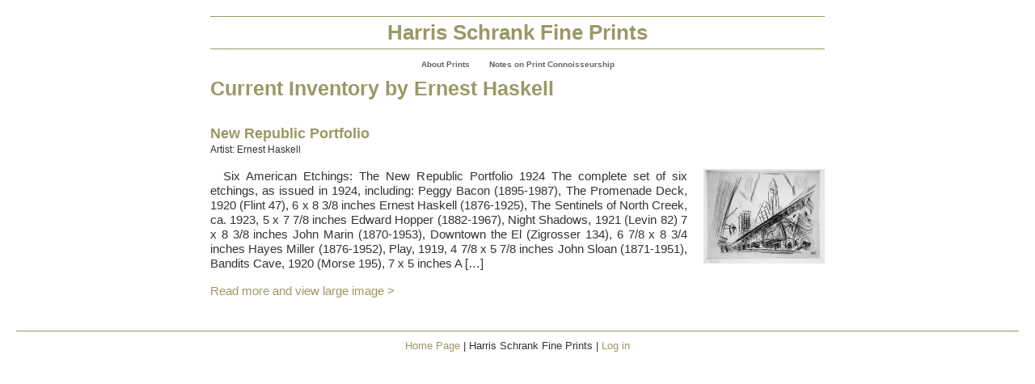

--- FILE ---
content_type: text/css
request_url: https://harrisschrank.com/wp-content/themes/harris-schrank/style.css?v=1.7
body_size: 3193
content:
/* Theme Name: Harris Schrank Theme URI: http://www.genaehr.com/minimalism/ Description: Based on minimalism footerbar Version: 1.0.4 Author: SlipFire Author URI: http://slipfire.com Tags: white, light, two-columns, right-footerbar, fixed-width minimalism v1.0.3 http://www.genaehr.com/minimalism/ This theme was designed and built by Christian Genaehr, whose website you will find at http://www.genaehr.com/ The CSS, XHTML and design is released under GPL: http://www.opensource.org/licenses/gpl-license.php */
/* Begin Typography & Colors */
body {
	font-size: 80%;
	/* Orig: 62.5% */
	font-family: Arial, Helvetica, Sans-Serif;
	background: #fff;
	color: #333;
	text-align: center;
}
#page {
	background-color: #fff;
	text-align: left;
}
#header {
	/* background: #fff url('images/minimalismheader.jpg') no-repeat bottom center;
     */
	margin:0 0 -10px;
	padding: 0;
	height: 50px;
}
#headerimg {
	margin: 0;
	height: 175px;
	padding: 0 0 0 45px;
}
#content {
	font-size: 1.2em
}
.widecolumn .entry p {
	font-size: 1.05em;
}
.maincolumn .entry, .widecolumn .entry {
	line-height: 1.4em;
}
.widecolumn {
	line-height: 1.6em;
}
.maincolumn .postmetadata {
	font-size: 0.9em;
}
.alt {
	background-color: #fff;
	border-top: 1px solid #eee;
	border-bottom: 1px solid #eee;
}
#footer {
	background: #fff;
}
small {
	font-family: Arial, Helvetica, Sans-Serif;
	font-size: 0.9em;
	line-height: 1.5em;
}
#artist_name {
	font-family: Arial, Helvetica, Sans-Serif;
	font-size: 0.9em;
	line-height: 1.5em;
}
#artist_name a {
	color:#000;
}
h1, h2, h3 {
	font-family: arial,Helvetica,sans-serif;
	font-weight: bold;
}
#headerimg h1 {
	font-size: 4em;
}
#headerimg .description {
	font-size: 1.2em;
}
h1{
	font-size: 2em;
	color: #666;
}
h2 {
	font-size: 1.2em;
	color: #996;
}
h2.pagetitle {
	font-size: 1.6em;
}
#footerbar h2 {
	font-family: Arial, Helvetica, Sans-Serif;
	font-size: 1.2em;
}
h3 {
	font-size: 1.3em;
	color: #666;
}
h1, h1 a, h1 a:hover, h1 a:visited {
	text-decoration: none;
	color: #996;
}
h2 a, h2 a:visited, h3, h3 a, h3 a:visited {
	color: #996;
}
h2 a, h2 a:visited, h3, h3 a, h3 a:visited, #footerbar h2, #wp-calendar caption, cite {
	text-decoration: none;
	color: #996;
}
#footerbar h2 {
	color: #666;
}
h2 a:hover, h3 a:hover {
	text-decoration: none;
	color: #666;
}
.entry p a:visited {
	color: #996;
}
.commentlist li, #commentform input, #commentform textarea {
	font-family: Arial, Helvetica, Sans-Serif;
	font-size: 1em;
	line-height: 1.4em;
}
.commentlist li {
	font-weight: bold;
}
.commentlist li .avatar {
	float: right;
	border: 1px solid #eee;
	padding: 2px;
	background: #fff;
}
.commentlist cite, .commentlist cite a {
	font-weight: bold;
	font-style: normal;
	font-size: 1.1em;
}
.commentlist p {
	font-weight: normal;
	line-height: 1.5em;
	text-transform: none;
}
#commentform p {
	font-family: Arial, Helvetica, Sans-Serif;
}
.commentmetadata {
	font-weight: normal;
}
small, #footerbar ul ul li, #footerbar ul ol li, .nocomments, .postmetadata, blockquote, strike {
	color: #333;
}
code {
	font: 1.1em 'Courier New', Courier, Fixed;
}
acronym, abbr, span.caps {
	font-size: 0.9em;
	letter-spacing: .07em;
}
pre {
	font: 1.1em 'Courier New', Courier, Fixed;
	overflow: auto;
	/*--If the Code exceeds the width, a scrolling is available--*/
	overflow-Y: hidden;
	/*--Hides vertical scroll created by IE--*/
}
a {
	color: #996;
	text-decoration: none;
}
a:hover {
	color: #333;
	text-decoration: underline;
}
#wp-calendar #prev a, #wp-calendar #next a {
	font-size: 9pt;
}
#wp-calendar a {
	text-decoration: none;
}
#wp-calendar caption {
	font: bold 1.3em 'Lucida Grande', Verdana, Arial, Sans-Serif;
}
#wp-calendar th {
	font-style: normal;
	text-transform: capitalize;
}
/* End Typography & Colors */
/* Begin Structure */
body {
	margin: 0 0 20px 0;
	padding: 0;
}
#page {
	background-color: #fff;
	margin: 20px auto;
	padding: 0;
	width: 760px;
}
.maincolumn {
	float: left;
	/* padding: 0 0 20px 45px;
     */
	margin: 0px 0 0;
	width: 760px;
}
.widecolumn {
	padding: 10px 0 20px 0;
	margin: 5px 0 0 150px;
	width: 450px;
}
.post {
	margin: 0 0 40px;
	text-align: justify;
	clear:both;
}
.post hr {
	display: block;
}
.widecolumn .post {
	margin: 0;
}
.maincolumn .postmetadata {
	padding-top: 5px;
}
.widecolumn .postmetadata {
	margin: 30px 0;
}
.widecolumn .smallattachment {
	float: left;
	width: 128px;
	margin: 5px 5px 5px 0px;
}
.widecolumn .attachment {
	margin: 5px 0px;
}
.postmetadata {
	clear: both;
}
.clear {
	clear: both;
}
#footer {
	border-top:1px solid #999966;
	clear:both;
	margin:10px 0 0;
	padding-top:10px;
	text-align:center;
}
#footer p {
	margin: 0;
	padding: 20px 0;
}
/* End Structure */
/* Begin Headers */
h1 {
	margin: 0;
	border-top: 1px solid #999966;
	border-bottom: 1px solid #999966;
	padding: 5px 0 5px 0;
	text-align:center;
	float: left;
	width: 100%;
}
h2 {
	margin: 30px 0 0;
}
h2.pagetitle {
	margin-top: 30px;
}
#footerbar h2 {
	margin:0;
	padding:0 0 10px 10px;
}
h3 {
	padding: 0;
	margin: 30px 0 0;
}
h3.comments {
	padding: 0;
	margin: 40px auto 20px ;
}
/* End Headers */
/* Begin Images */
p img {
	padding: 0;
	max-width: 100%;
}
/* Using 'class="alignright"' on an image will (who would've thought?!) align the image to the right. And using 'class="centered', will of course center the image. This is much better than using align="center", being much more futureproof (and valid) */
img.centered {
	display: block;
	margin-left: auto;
	margin-right: auto;
}
img.alignright {
	padding: 4px;
	margin: 0 0 2px 7px;
	display: inline;
}
img.alignleft {
	padding: 4px;
	margin: 0 7px 2px 0;
	display: inline;
}
.alignright {
	float: right;
}
.alignleft {
	float: left
}
/* End Images */
/* Begin Lists Special stylized non-IE bullets Do not work in Internet Explorer, which merely default to normal bullets. */
html>body .entry ul {
	margin-left: 0px;
	padding: 0 0 0 30px;
	list-style: none;
	padding-left: 10px;
	text-indent: -10px;
	line-height: 1em;
}
html>body .entry li {
	margin: 7px 0 8px 10px;
}
.entry ul li:before, #footerbar ul ul li:before {
	content: "\00BB \0020";
}
.entry ol {
	padding: 0 0 0 35px;
	margin: 0;
}
.entry ol li {
	margin: 0;
	padding: 0;
}
.postmetadata ul, .postmetadata li {
	display: inline;
	list-style-type: none;
	list-style-image: none;
}
#footerbar ul, #footerbar ul ol {
	margin: 0;
	padding: 0;
}
#footerbar ul li {
	list-style-type: none;
	list-style-image: none;
	margin-bottom: 15px;
}
#footerbar ul p, #footerbar ul select {
	margin: 5px 0 8px;
}
#footerbar ul ul, #footerbar ul ol {
	margin: 5px 0 0 10px;
}
#footerbar ul ul ul, #footerbar ul ol {
	margin: 0 0 0 10px;
}
ol li, #footerbar ul ol li {
	list-style: none outside;
}
#footerbar ul ul li, #footerbar ul ol li {
	margin: 3px 0 0;
	text-indent:0px;
	padding: 0;
	float: left;
}
ul ul li {
	margin-left: 0px;
	padding-left: 10px;
	text-indent: -10px;
}
/* End Entry Lists */
/* Begin Form Elements */
#searchform {
	margin: 10px auto;
	padding: 5px 3px;
}
#footerbar #searchform #s {
	width: 108px;
	padding: 2px;
}
#footerbar #searchsubmit {
	padding: 1px;
	cursor: pointer;
}
.entry form {
	/* This is mainly for password protected posts, makes them look better. */
	text-align:left;
}
select {
	width: 130px;
}
#commentform input {
	width: 170px;
	padding: 2px;
	margin: 5px 5px 1px 0;
}
#commentform textarea {
	width: 100%;
	padding: 2px;
}
#commentform #submit {
	margin: 0;
	float: right;
	cursor: pointer;
}
input, textarea, select {
	border: #ddd 1px solid;
	background-color: #ffffff;
	font-family: Arial, Helvetica, Sans-Serif;
	font-size:1em;
	font-weight: normal;
}
#text_field, #text_area, .password, select {
	width: 100%;
}
#searchsubmit {
	cursor: pointer;
	text-decoration:none;
}
/* End Form Elements */
/* Begin Tables*/
table {
	margin: 10px 0 0 0;
	width: 100%;
	padding: 5px;
	border: 1px solid #ccc
}
th {
	padding: 5px;
}
td {
	padding: 5px;
	border-top: 1px solid #ccc
}
/* End Tables */
/* Begin */
.alt {
	margin: 0;
	padding: 10px;
}
.commentlist {
	padding: 0;
	text-align: justify;
}
.commentlist li {
	margin: 15px 0 3px;
	padding: 5px 10px 3px;
	list-style: none;
}
.commentlist p {
	margin: 10px 5px 10px 0;
}
#commentform p {
	margin: 5px 0;
}
.nocomments {
	margin: 0;
	padding: 0;
}
.commentmetadata {
	margin: 0;
	display: block;
}
/* End Comments */
/* Begin footerbar */
#footerbar {
	width: 760px;
	clear:both;
	font: 14px 'Lucida Grande', Verdana, Arial, Sans-Serif;
	margin: 0 auto;
}
#footerbar form {
	margin: 0;
}
ol {
	width: 760px;
	/* room for 3 columns */
}
ol li {
	float: left;
	width: 190px;
	/* column width - 1 of 2 settings */
}
/* stop the floating after the list */
br {
	clear: left;
}
/* separate the list from what follows it */
#artist_list {
	margin-bottom: 1em;
	border-top: 1px solid #999966;
	padding: 5px 0 5px 0;
}
/* anchor styling */
ol li a {
	display:block;
	margin-bottom:5px;
	text-decoration:none;
	width:183px;
	/* column width 2 of 2 settings */
}
ol li a:hover {
	color: #000;
	/* white */
}
/* End footerbar */
/* Begin Calendar */
#wp-calendar_wrap {
	text-align: left;
}
#wp-calendar {
	empty-cells: show;
	margin: 10px 0 0 0;
	width: 155px;
	text-align: left;
}
#wp-calendar #next a {
	padding-right: 10px;
	text-align: right;
}
#wp-calendar #prev a {
	padding-left: 10px;
	text-align: left;
}
#wp-calendar a {
	display: block;
}
#wp-calendar caption {
	width: 100%;
	text-align: left;
}
#wp-calendar td {
	padding: 3px 0;
}
#wp-calendar td.pad:hover {
	/* Doesn't work in IE */
	background-color: #fff;
}
/* End Calendar */
/* Begin Various Tags & Classes */
acronym, abbr, span.caps {
	cursor: help;
}
acronym, abbr {
	border-bottom: 1px dashed #eee;
}
blockquote {
	font-weight:bold;
	margin: 15px 30px 0 10px;
	padding-left: 20px;
	border-left: 5px solid #eee;
}
blockquote cite {
	margin: 5px 0 0;
	display: block;
}
.center {
}
.hidden {
	display: none;
}
hr {
	display: none;
}
a img {
	border: none;
}
.navigation {
	display: block;
	margin-top: 10px;
	margin-bottom: 60px;
}
/* End Various Tags & Classes*/
/* Captions */
.aligncenter, div.aligncenter {
	display: block;
	margin-left: auto;
	margin-right: auto;
}
.wp-caption {
	border: 1px solid #eee;
	background-color: #fff;
	padding-top: 4px;
	margin-top: 10px;
	-moz-border-radius: 3px;
	-khtml-border-radius: 3px;
	-webkit-border-radius: 3px;
	border-radius: 3px;
}
.wp-caption img {
	margin: 0px 5px;
	padding: 0;
	border: 0 none;
}
.wp-caption p.wp-caption-text {
	font-size: 11px;
	line-height: 17px;
	padding: 0 4px 5px;
	margin: 0;
}
/* End captions */
/* "Daisy, Daisy, give me your answer do. I'm half crazy all for the love of you. It won't be a stylish marriage, I can't afford a carriage. But you'll look sweet upon the seat of a bicycle built for two." */
/* THUMBNAILS */
.imgtfe {
	float: right;
}
/************************************************ * Navbar * ************************************************/
#navbar {
	margin: 0px auto 0px;
	padding: 10px 0px 10px 0px;
	text-align: center;
	float: left;
	width: 100%;
}
#navbar li {
	display: inline;
	list-style-type: none;
	margin: 0px;
	padding: 0px;
}
#navbar ul {
	margin: 0px;
	padding: 0px;
}
#navbar ul li a {
	font-size: 10px;
	color: #666;
	padding: 0px 10px 0px 10px;
	margin: 0px;
	text-decoration: none;
	font-weight:bold;
}
#navbar ul li a:hover {
	color: #999966;
}
/* Contact Form */
.wpcf7-form {
	text-align:center !important;
}
/** thumbnails **/
img.art-thumbnail {
	margin-left: 20px;
}
/** responsive **/
body, html, #page, #footerbar, #footer, #content, #post {
	max-width: 100% !important;
}
body {
	margin: 0 20px;
}
#footerbar ul ol {
	width: 100%;
}
@media screen and (max-device-width: 700px), screen and (max-width: 700px) {
	#footerbar ol li {
		width: 100% !important;
	}
	#footerbar ol li a {
		width: 100% !important;
	}
}
@media screen and (max-device-width: 700px) {
	body {
		font-size: 42px;
	}
	h1 {
		font-size: 1.1em;
	}
	h2 {
		font-size: 28px;
	}

	#artist_list h2 {
		font-size: 44px;
	}
	#navbar {
		padding: 0;
	}
	#navbar ul li a {
		font-size: 18px;
	}
	#footerbar ol li a {
		width: 100% !important;
		font-size: 42px;
	}
}